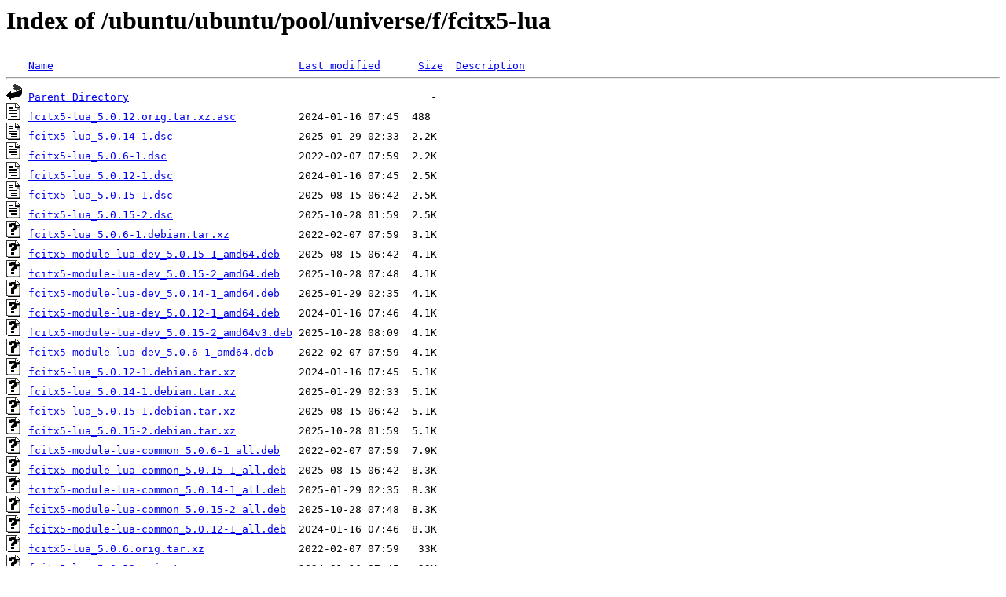

--- FILE ---
content_type: text/html;charset=ISO-8859-1
request_url: http://ubuntu.otenet.gr/ubuntu/ubuntu/pool/universe/f/fcitx5-lua/?C=S;O=A
body_size: 5726
content:
<!DOCTYPE HTML PUBLIC "-//W3C//DTD HTML 3.2 Final//EN">
<html>
 <head>
  <title>Index of /ubuntu/ubuntu/pool/universe/f/fcitx5-lua</title>
 </head>
 <body>
<h1>Index of /ubuntu/ubuntu/pool/universe/f/fcitx5-lua</h1>
<pre><img src="/icons/blank.gif" alt="Icon "> <a href="?C=N;O=A">Name</a>                                       <a href="?C=M;O=A">Last modified</a>      <a href="?C=S;O=D">Size</a>  <a href="?C=D;O=A">Description</a><hr><img src="/icons/back.gif" alt="[PARENTDIR]"> <a href="/ubuntu/ubuntu/pool/universe/f/">Parent Directory</a>                                                -   
<img src="/icons/text.gif" alt="[TXT]"> <a href="fcitx5-lua_5.0.12.orig.tar.xz.asc">fcitx5-lua_5.0.12.orig.tar.xz.asc</a>          2024-01-16 07:45  488   
<img src="/icons/text.gif" alt="[TXT]"> <a href="fcitx5-lua_5.0.14-1.dsc">fcitx5-lua_5.0.14-1.dsc</a>                    2025-01-29 02:33  2.2K  
<img src="/icons/text.gif" alt="[TXT]"> <a href="fcitx5-lua_5.0.6-1.dsc">fcitx5-lua_5.0.6-1.dsc</a>                     2022-02-07 07:59  2.2K  
<img src="/icons/text.gif" alt="[TXT]"> <a href="fcitx5-lua_5.0.12-1.dsc">fcitx5-lua_5.0.12-1.dsc</a>                    2024-01-16 07:45  2.5K  
<img src="/icons/text.gif" alt="[TXT]"> <a href="fcitx5-lua_5.0.15-1.dsc">fcitx5-lua_5.0.15-1.dsc</a>                    2025-08-15 06:42  2.5K  
<img src="/icons/text.gif" alt="[TXT]"> <a href="fcitx5-lua_5.0.15-2.dsc">fcitx5-lua_5.0.15-2.dsc</a>                    2025-10-28 01:59  2.5K  
<img src="/icons/unknown.gif" alt="[   ]"> <a href="fcitx5-lua_5.0.6-1.debian.tar.xz">fcitx5-lua_5.0.6-1.debian.tar.xz</a>           2022-02-07 07:59  3.1K  
<img src="/icons/unknown.gif" alt="[   ]"> <a href="fcitx5-module-lua-dev_5.0.15-1_amd64.deb">fcitx5-module-lua-dev_5.0.15-1_amd64.deb</a>   2025-08-15 06:42  4.1K  
<img src="/icons/unknown.gif" alt="[   ]"> <a href="fcitx5-module-lua-dev_5.0.15-2_amd64.deb">fcitx5-module-lua-dev_5.0.15-2_amd64.deb</a>   2025-10-28 07:48  4.1K  
<img src="/icons/unknown.gif" alt="[   ]"> <a href="fcitx5-module-lua-dev_5.0.14-1_amd64.deb">fcitx5-module-lua-dev_5.0.14-1_amd64.deb</a>   2025-01-29 02:35  4.1K  
<img src="/icons/unknown.gif" alt="[   ]"> <a href="fcitx5-module-lua-dev_5.0.12-1_amd64.deb">fcitx5-module-lua-dev_5.0.12-1_amd64.deb</a>   2024-01-16 07:46  4.1K  
<img src="/icons/unknown.gif" alt="[   ]"> <a href="fcitx5-module-lua-dev_5.0.15-2_amd64v3.deb">fcitx5-module-lua-dev_5.0.15-2_amd64v3.deb</a> 2025-10-28 08:09  4.1K  
<img src="/icons/unknown.gif" alt="[   ]"> <a href="fcitx5-module-lua-dev_5.0.6-1_amd64.deb">fcitx5-module-lua-dev_5.0.6-1_amd64.deb</a>    2022-02-07 07:59  4.1K  
<img src="/icons/unknown.gif" alt="[   ]"> <a href="fcitx5-lua_5.0.12-1.debian.tar.xz">fcitx5-lua_5.0.12-1.debian.tar.xz</a>          2024-01-16 07:45  5.1K  
<img src="/icons/unknown.gif" alt="[   ]"> <a href="fcitx5-lua_5.0.14-1.debian.tar.xz">fcitx5-lua_5.0.14-1.debian.tar.xz</a>          2025-01-29 02:33  5.1K  
<img src="/icons/unknown.gif" alt="[   ]"> <a href="fcitx5-lua_5.0.15-1.debian.tar.xz">fcitx5-lua_5.0.15-1.debian.tar.xz</a>          2025-08-15 06:42  5.1K  
<img src="/icons/unknown.gif" alt="[   ]"> <a href="fcitx5-lua_5.0.15-2.debian.tar.xz">fcitx5-lua_5.0.15-2.debian.tar.xz</a>          2025-10-28 01:59  5.1K  
<img src="/icons/unknown.gif" alt="[   ]"> <a href="fcitx5-module-lua-common_5.0.6-1_all.deb">fcitx5-module-lua-common_5.0.6-1_all.deb</a>   2022-02-07 07:59  7.9K  
<img src="/icons/unknown.gif" alt="[   ]"> <a href="fcitx5-module-lua-common_5.0.15-1_all.deb">fcitx5-module-lua-common_5.0.15-1_all.deb</a>  2025-08-15 06:42  8.3K  
<img src="/icons/unknown.gif" alt="[   ]"> <a href="fcitx5-module-lua-common_5.0.14-1_all.deb">fcitx5-module-lua-common_5.0.14-1_all.deb</a>  2025-01-29 02:35  8.3K  
<img src="/icons/unknown.gif" alt="[   ]"> <a href="fcitx5-module-lua-common_5.0.15-2_all.deb">fcitx5-module-lua-common_5.0.15-2_all.deb</a>  2025-10-28 07:48  8.3K  
<img src="/icons/unknown.gif" alt="[   ]"> <a href="fcitx5-module-lua-common_5.0.12-1_all.deb">fcitx5-module-lua-common_5.0.12-1_all.deb</a>  2024-01-16 07:46  8.3K  
<img src="/icons/unknown.gif" alt="[   ]"> <a href="fcitx5-lua_5.0.6.orig.tar.xz">fcitx5-lua_5.0.6.orig.tar.xz</a>               2022-02-07 07:59   33K  
<img src="/icons/unknown.gif" alt="[   ]"> <a href="fcitx5-lua_5.0.12.orig.tar.xz">fcitx5-lua_5.0.12.orig.tar.xz</a>              2024-01-16 07:45   33K  
<img src="/icons/unknown.gif" alt="[   ]"> <a href="fcitx5-lua_5.0.14.orig.tar.xz">fcitx5-lua_5.0.14.orig.tar.xz</a>              2025-01-29 02:33   34K  
<img src="/icons/unknown.gif" alt="[   ]"> <a href="fcitx5-lua_5.0.15.orig.tar.xz">fcitx5-lua_5.0.15.orig.tar.xz</a>              2025-08-15 06:42   34K  
<img src="/icons/unknown.gif" alt="[   ]"> <a href="fcitx5-module-lua_5.0.6-1_amd64.deb">fcitx5-module-lua_5.0.6-1_amd64.deb</a>        2022-02-07 07:59   37K  
<img src="/icons/unknown.gif" alt="[   ]"> <a href="fcitx5-module-lua_5.0.12-1_amd64.deb">fcitx5-module-lua_5.0.12-1_amd64.deb</a>       2024-01-16 07:46   39K  
<img src="/icons/unknown.gif" alt="[   ]"> <a href="fcitx5-module-lua_5.0.14-1_amd64.deb">fcitx5-module-lua_5.0.14-1_amd64.deb</a>       2025-01-29 02:35   40K  
<img src="/icons/unknown.gif" alt="[   ]"> <a href="fcitx5-module-lua_5.0.15-2_amd64.deb">fcitx5-module-lua_5.0.15-2_amd64.deb</a>       2025-10-28 07:48   41K  
<img src="/icons/unknown.gif" alt="[   ]"> <a href="fcitx5-module-lua_5.0.15-2_amd64v3.deb">fcitx5-module-lua_5.0.15-2_amd64v3.deb</a>     2025-10-28 08:09   41K  
<img src="/icons/unknown.gif" alt="[   ]"> <a href="fcitx5-module-lua_5.0.15-1_amd64.deb">fcitx5-module-lua_5.0.15-1_amd64.deb</a>       2025-08-15 06:42   43K  
<hr></pre>
</body></html>
